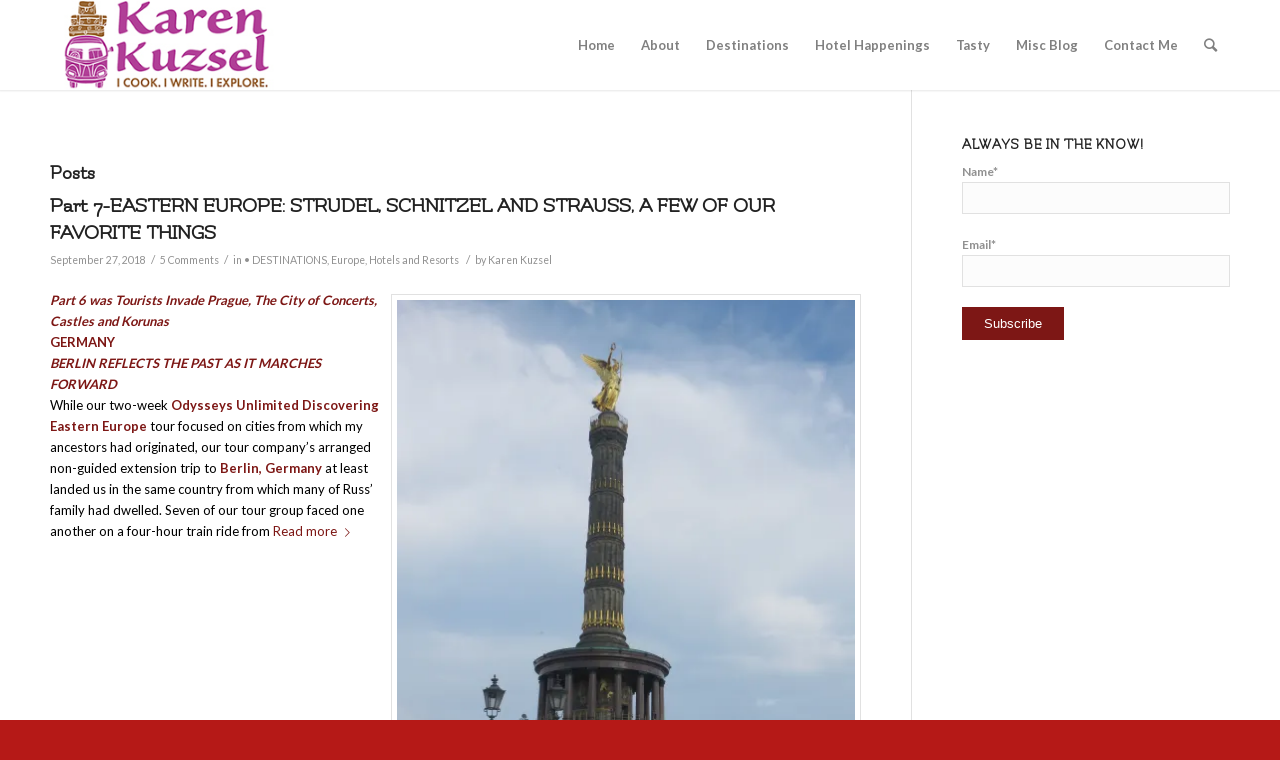

--- FILE ---
content_type: text/html; charset=UTF-8
request_url: https://karenkuzsel.com/tag/dicke-wirtin-pub/
body_size: 10436
content:
<!DOCTYPE html>
<html lang="en-US" class="html_stretched responsive av-preloader-disabled av-default-lightbox  html_header_top html_logo_left html_main_nav_header html_menu_right html_slim html_header_sticky html_header_shrinking_disabled html_mobile_menu_tablet html_header_searchicon html_content_align_center html_header_unstick_top_disabled html_header_stretch_disabled html_minimal_header html_minimal_header_shadow html_av-overlay-side html_av-overlay-side-classic html_av-submenu-noclone html_entry_id_1865 av-cookies-no-cookie-consent av-no-preview html_text_menu_active ">
<head>
<meta charset="UTF-8" />
<meta name="robots" content="noindex, follow" />


<!-- mobile setting -->
<meta name="viewport" content="width=device-width, initial-scale=1">

<!-- Scripts/CSS and wp_head hook -->
<title>Dicke Wirtin Pub &#8211; karenkuzsel</title>
<meta name='robots' content='max-image-preview:large' />
<link rel='dns-prefetch' href='//s.w.org' />
<link rel="alternate" type="application/rss+xml" title="karenkuzsel &raquo; Feed" href="https://karenkuzsel.com/feed/" />
<link rel="alternate" type="application/rss+xml" title="karenkuzsel &raquo; Comments Feed" href="https://karenkuzsel.com/comments/feed/" />
<link rel="alternate" type="application/rss+xml" title="karenkuzsel &raquo; Dicke Wirtin Pub Tag Feed" href="https://karenkuzsel.com/tag/dicke-wirtin-pub/feed/" />

<!-- google webfont font replacement -->

			<script type='text/javascript'>

				(function() {
					
					/*	check if webfonts are disabled by user setting via cookie - or user must opt in.	*/
					var html = document.getElementsByTagName('html')[0];
					var cookie_check = html.className.indexOf('av-cookies-needs-opt-in') >= 0 || html.className.indexOf('av-cookies-can-opt-out') >= 0;
					var allow_continue = true;
					var silent_accept_cookie = html.className.indexOf('av-cookies-user-silent-accept') >= 0;

					if( cookie_check && ! silent_accept_cookie )
					{
						if( ! document.cookie.match(/aviaCookieConsent/) || html.className.indexOf('av-cookies-session-refused') >= 0 )
						{
							allow_continue = false;
						}
						else
						{
							if( ! document.cookie.match(/aviaPrivacyRefuseCookiesHideBar/) )
							{
								allow_continue = false;
							}
							else if( ! document.cookie.match(/aviaPrivacyEssentialCookiesEnabled/) )
							{
								allow_continue = false;
							}
							else if( document.cookie.match(/aviaPrivacyGoogleWebfontsDisabled/) )
							{
								allow_continue = false;
							}
						}
					}
					
					if( allow_continue )
					{
						var f = document.createElement('link');
					
						f.type 	= 'text/css';
						f.rel 	= 'stylesheet';
						f.href 	= '//fonts.googleapis.com/css?family=Flamenco:400,300%7CLato:300,400,700';
						f.id 	= 'avia-google-webfont';

						document.getElementsByTagName('head')[0].appendChild(f);
					}
				})();
			
			</script>
					<script type="text/javascript">
			window._wpemojiSettings = {"baseUrl":"https:\/\/s.w.org\/images\/core\/emoji\/13.1.0\/72x72\/","ext":".png","svgUrl":"https:\/\/s.w.org\/images\/core\/emoji\/13.1.0\/svg\/","svgExt":".svg","source":{"concatemoji":"https:\/\/karenkuzsel.com\/wp-includes\/js\/wp-emoji-release.min.js?ver=5.8.12"}};
			!function(e,a,t){var n,r,o,i=a.createElement("canvas"),p=i.getContext&&i.getContext("2d");function s(e,t){var a=String.fromCharCode;p.clearRect(0,0,i.width,i.height),p.fillText(a.apply(this,e),0,0);e=i.toDataURL();return p.clearRect(0,0,i.width,i.height),p.fillText(a.apply(this,t),0,0),e===i.toDataURL()}function c(e){var t=a.createElement("script");t.src=e,t.defer=t.type="text/javascript",a.getElementsByTagName("head")[0].appendChild(t)}for(o=Array("flag","emoji"),t.supports={everything:!0,everythingExceptFlag:!0},r=0;r<o.length;r++)t.supports[o[r]]=function(e){if(!p||!p.fillText)return!1;switch(p.textBaseline="top",p.font="600 32px Arial",e){case"flag":return s([127987,65039,8205,9895,65039],[127987,65039,8203,9895,65039])?!1:!s([55356,56826,55356,56819],[55356,56826,8203,55356,56819])&&!s([55356,57332,56128,56423,56128,56418,56128,56421,56128,56430,56128,56423,56128,56447],[55356,57332,8203,56128,56423,8203,56128,56418,8203,56128,56421,8203,56128,56430,8203,56128,56423,8203,56128,56447]);case"emoji":return!s([10084,65039,8205,55357,56613],[10084,65039,8203,55357,56613])}return!1}(o[r]),t.supports.everything=t.supports.everything&&t.supports[o[r]],"flag"!==o[r]&&(t.supports.everythingExceptFlag=t.supports.everythingExceptFlag&&t.supports[o[r]]);t.supports.everythingExceptFlag=t.supports.everythingExceptFlag&&!t.supports.flag,t.DOMReady=!1,t.readyCallback=function(){t.DOMReady=!0},t.supports.everything||(n=function(){t.readyCallback()},a.addEventListener?(a.addEventListener("DOMContentLoaded",n,!1),e.addEventListener("load",n,!1)):(e.attachEvent("onload",n),a.attachEvent("onreadystatechange",function(){"complete"===a.readyState&&t.readyCallback()})),(n=t.source||{}).concatemoji?c(n.concatemoji):n.wpemoji&&n.twemoji&&(c(n.twemoji),c(n.wpemoji)))}(window,document,window._wpemojiSettings);
		</script>
		<style type="text/css">
img.wp-smiley,
img.emoji {
	display: inline !important;
	border: none !important;
	box-shadow: none !important;
	height: 1em !important;
	width: 1em !important;
	margin: 0 .07em !important;
	vertical-align: -0.1em !important;
	background: none !important;
	padding: 0 !important;
}
</style>
	<link rel='stylesheet' id='avia-grid-css'  href='https://karenkuzsel.com/wp-content/themes/enfold/css/grid.css?ver=4.7.5' type='text/css' media='all' />
<link rel='stylesheet' id='avia-base-css'  href='https://karenkuzsel.com/wp-content/themes/enfold/css/base.css?ver=4.7.5' type='text/css' media='all' />
<link rel='stylesheet' id='avia-layout-css'  href='https://karenkuzsel.com/wp-content/themes/enfold/css/layout.css?ver=4.7.5' type='text/css' media='all' />
<link rel='stylesheet' id='avia-module-blog-css'  href='https://karenkuzsel.com/wp-content/themes/enfold/config-templatebuilder/avia-shortcodes/blog/blog.css?ver=5.8.12' type='text/css' media='all' />
<link rel='stylesheet' id='avia-module-postslider-css'  href='https://karenkuzsel.com/wp-content/themes/enfold/config-templatebuilder/avia-shortcodes/postslider/postslider.css?ver=5.8.12' type='text/css' media='all' />
<link rel='stylesheet' id='avia-module-button-css'  href='https://karenkuzsel.com/wp-content/themes/enfold/config-templatebuilder/avia-shortcodes/buttons/buttons.css?ver=5.8.12' type='text/css' media='all' />
<link rel='stylesheet' id='avia-module-comments-css'  href='https://karenkuzsel.com/wp-content/themes/enfold/config-templatebuilder/avia-shortcodes/comments/comments.css?ver=5.8.12' type='text/css' media='all' />
<link rel='stylesheet' id='avia-module-contact-css'  href='https://karenkuzsel.com/wp-content/themes/enfold/config-templatebuilder/avia-shortcodes/contact/contact.css?ver=5.8.12' type='text/css' media='all' />
<link rel='stylesheet' id='avia-module-gallery-css'  href='https://karenkuzsel.com/wp-content/themes/enfold/config-templatebuilder/avia-shortcodes/gallery/gallery.css?ver=5.8.12' type='text/css' media='all' />
<link rel='stylesheet' id='avia-module-gridrow-css'  href='https://karenkuzsel.com/wp-content/themes/enfold/config-templatebuilder/avia-shortcodes/grid_row/grid_row.css?ver=5.8.12' type='text/css' media='all' />
<link rel='stylesheet' id='avia-module-heading-css'  href='https://karenkuzsel.com/wp-content/themes/enfold/config-templatebuilder/avia-shortcodes/heading/heading.css?ver=5.8.12' type='text/css' media='all' />
<link rel='stylesheet' id='avia-module-image-css'  href='https://karenkuzsel.com/wp-content/themes/enfold/config-templatebuilder/avia-shortcodes/image/image.css?ver=5.8.12' type='text/css' media='all' />
<link rel='stylesheet' id='avia-module-masonry-css'  href='https://karenkuzsel.com/wp-content/themes/enfold/config-templatebuilder/avia-shortcodes/masonry_entries/masonry_entries.css?ver=5.8.12' type='text/css' media='all' />
<link rel='stylesheet' id='avia-siteloader-css'  href='https://karenkuzsel.com/wp-content/themes/enfold/css/avia-snippet-site-preloader.css?ver=5.8.12' type='text/css' media='all' />
<link rel='stylesheet' id='avia-module-slideshow-css'  href='https://karenkuzsel.com/wp-content/themes/enfold/config-templatebuilder/avia-shortcodes/slideshow/slideshow.css?ver=5.8.12' type='text/css' media='all' />
<link rel='stylesheet' id='avia-module-social-css'  href='https://karenkuzsel.com/wp-content/themes/enfold/config-templatebuilder/avia-shortcodes/social_share/social_share.css?ver=5.8.12' type='text/css' media='all' />
<link rel='stylesheet' id='avia-module-tabs-css'  href='https://karenkuzsel.com/wp-content/themes/enfold/config-templatebuilder/avia-shortcodes/tabs/tabs.css?ver=5.8.12' type='text/css' media='all' />
<link rel='stylesheet' id='avia-module-video-css'  href='https://karenkuzsel.com/wp-content/themes/enfold/config-templatebuilder/avia-shortcodes/video/video.css?ver=5.8.12' type='text/css' media='all' />
<link rel='stylesheet' id='wp-block-library-css'  href='https://karenkuzsel.com/wp-includes/css/dist/block-library/style.min.css?ver=5.8.12' type='text/css' media='all' />
<link rel='stylesheet' id='email-subscribers-css'  href='https://karenkuzsel.com/wp-content/plugins/email-subscribers/lite/public/css/email-subscribers-public.css?ver=5.6.22' type='text/css' media='all' />
<link rel='stylesheet' id='uaf_client_css-css'  href='https://karenkuzsel.com/wp-content/uploads/useanyfont/uaf.css?ver=1695567231' type='text/css' media='all' />
<link rel='stylesheet' id='avia-scs-css'  href='https://karenkuzsel.com/wp-content/themes/enfold/css/shortcodes.css?ver=4.7.5' type='text/css' media='all' />
<link rel='stylesheet' id='avia-popup-css-css'  href='https://karenkuzsel.com/wp-content/themes/enfold/js/aviapopup/magnific-popup.css?ver=4.7.5' type='text/css' media='screen' />
<link rel='stylesheet' id='avia-lightbox-css'  href='https://karenkuzsel.com/wp-content/themes/enfold/css/avia-snippet-lightbox.css?ver=4.7.5' type='text/css' media='screen' />
<link rel='stylesheet' id='avia-widget-css-css'  href='https://karenkuzsel.com/wp-content/themes/enfold/css/avia-snippet-widget.css?ver=4.7.5' type='text/css' media='screen' />
<link rel='stylesheet' id='avia-dynamic-css'  href='https://karenkuzsel.com/wp-content/uploads/dynamic_avia/enfold.css?ver=65104cb3b0b5e' type='text/css' media='all' />
<link rel='stylesheet' id='avia-custom-css'  href='https://karenkuzsel.com/wp-content/themes/enfold/css/custom.css?ver=4.7.5' type='text/css' media='all' />
<script type='text/javascript' src='https://karenkuzsel.com/wp-includes/js/jquery/jquery.min.js?ver=3.6.0' id='jquery-core-js'></script>
<script type='text/javascript' src='https://karenkuzsel.com/wp-includes/js/jquery/jquery-migrate.min.js?ver=3.3.2' id='jquery-migrate-js'></script>
<script type='text/javascript' src='https://karenkuzsel.com/wp-content/themes/enfold/js/avia-compat.js?ver=4.7.5' id='avia-compat-js'></script>
<link rel="https://api.w.org/" href="https://karenkuzsel.com/wp-json/" /><link rel="alternate" type="application/json" href="https://karenkuzsel.com/wp-json/wp/v2/tags/286" /><link rel="EditURI" type="application/rsd+xml" title="RSD" href="https://karenkuzsel.com/xmlrpc.php?rsd" />
<link rel="wlwmanifest" type="application/wlwmanifest+xml" href="https://karenkuzsel.com/wp-includes/wlwmanifest.xml" /> 
<meta name="generator" content="WordPress 5.8.12" />
<link rel="profile" href="http://gmpg.org/xfn/11" />
<link rel="alternate" type="application/rss+xml" title="karenkuzsel RSS2 Feed" href="https://karenkuzsel.com/feed/" />
<link rel="pingback" href="https://karenkuzsel.com/xmlrpc.php" />
<!--[if lt IE 9]><script src="https://karenkuzsel.com/wp-content/themes/enfold/js/html5shiv.js"></script><![endif]-->

<style type='text/css'>
@font-face {font-family: 'entypo-fontello'; font-weight: normal; font-style: normal; font-display: auto;
src: url('https://karenkuzsel.com/wp-content/themes/enfold/config-templatebuilder/avia-template-builder/assets/fonts/entypo-fontello.eot');
src: url('https://karenkuzsel.com/wp-content/themes/enfold/config-templatebuilder/avia-template-builder/assets/fonts/entypo-fontello.eot?#iefix') format('embedded-opentype'), 
url('https://karenkuzsel.com/wp-content/themes/enfold/config-templatebuilder/avia-template-builder/assets/fonts/entypo-fontello.woff') format('woff'),
url('https://karenkuzsel.com/wp-content/themes/enfold/config-templatebuilder/avia-template-builder/assets/fonts/entypo-fontello.woff2') format('woff2'),
url('https://karenkuzsel.com/wp-content/themes/enfold/config-templatebuilder/avia-template-builder/assets/fonts/entypo-fontello.ttf') format('truetype'), 
url('https://karenkuzsel.com/wp-content/themes/enfold/config-templatebuilder/avia-template-builder/assets/fonts/entypo-fontello.svg#entypo-fontello') format('svg');
} #top .avia-font-entypo-fontello, body .avia-font-entypo-fontello, html body [data-av_iconfont='entypo-fontello']:before{ font-family: 'entypo-fontello'; }
</style>

<!--
Debugging Info for Theme support: 

Theme: Enfold
Version: 4.7.5
Installed: enfold
AviaFramework Version: 5.0
AviaBuilder Version: 4.7.1.1
aviaElementManager Version: 1.0.1
ML:128-PU:11-PLA:7
WP:5.8.12
Compress: CSS:disabled - JS:disabled
Updates: disabled
PLAu:5
-->
</head>




<body id="top" class="archive tag tag-dicke-wirtin-pub tag-286  rtl_columns stretched flamenco lato" itemscope="itemscope" itemtype="https://schema.org/WebPage" >

	
	<div id='wrap_all'>

	
<header id='header' class='all_colors header_color light_bg_color  av_header_top av_logo_left av_main_nav_header av_menu_right av_slim av_header_sticky av_header_shrinking_disabled av_header_stretch_disabled av_mobile_menu_tablet av_header_searchicon av_header_unstick_top_disabled av_minimal_header av_minimal_header_shadow av_bottom_nav_disabled  av_header_border_disabled'  role="banner" itemscope="itemscope" itemtype="https://schema.org/WPHeader" >

		<div  id='header_main' class='container_wrap container_wrap_logo'>
	
        <div class='container av-logo-container'><div class='inner-container'><span class='logo'><a href='https://karenkuzsel.com/'><img height='100' width='300' src='https://karenkuzsel.com/wp-content/uploads/2020/02/karen2.jpg' alt='karenkuzsel' title='' /></a></span><nav class='main_menu' data-selectname='Select a page'  role="navigation" itemscope="itemscope" itemtype="https://schema.org/SiteNavigationElement" ><div class="avia-menu av-main-nav-wrap"><ul id="avia-menu" class="menu av-main-nav"><li id="menu-item-2201" class="menu-item menu-item-type-post_type menu-item-object-page menu-item-home menu-item-top-level menu-item-top-level-1"><a href="https://karenkuzsel.com/" itemprop="url"><span class="avia-bullet"></span><span class="avia-menu-text">Home</span><span class="avia-menu-fx"><span class="avia-arrow-wrap"><span class="avia-arrow"></span></span></span></a></li>
<li id="menu-item-2200" class="menu-item menu-item-type-post_type menu-item-object-page menu-item-mega-parent  menu-item-top-level menu-item-top-level-2"><a href="https://karenkuzsel.com/about/" itemprop="url"><span class="avia-bullet"></span><span class="avia-menu-text">About</span><span class="avia-menu-fx"><span class="avia-arrow-wrap"><span class="avia-arrow"></span></span></span></a></li>
<li id="menu-item-2198" class="menu-item menu-item-type-post_type menu-item-object-page menu-item-mega-parent  menu-item-top-level menu-item-top-level-3"><a href="https://karenkuzsel.com/destinations/" itemprop="url"><span class="avia-bullet"></span><span class="avia-menu-text">Destinations</span><span class="avia-menu-fx"><span class="avia-arrow-wrap"><span class="avia-arrow"></span></span></span></a></li>
<li id="menu-item-2197" class="menu-item menu-item-type-post_type menu-item-object-page menu-item-top-level menu-item-top-level-4"><a href="https://karenkuzsel.com/hotelhappenings/" itemprop="url"><span class="avia-bullet"></span><span class="avia-menu-text">Hotel Happenings</span><span class="avia-menu-fx"><span class="avia-arrow-wrap"><span class="avia-arrow"></span></span></span></a></li>
<li id="menu-item-2196" class="menu-item menu-item-type-post_type menu-item-object-page menu-item-top-level menu-item-top-level-5"><a href="https://karenkuzsel.com/tasty/" itemprop="url"><span class="avia-bullet"></span><span class="avia-menu-text">Tasty</span><span class="avia-menu-fx"><span class="avia-arrow-wrap"><span class="avia-arrow"></span></span></span></a></li>
<li id="menu-item-2303" class="menu-item menu-item-type-post_type menu-item-object-page menu-item-mega-parent  menu-item-top-level menu-item-top-level-6"><a href="https://karenkuzsel.com/miscelleneous/" itemprop="url"><span class="avia-bullet"></span><span class="avia-menu-text">Misc Blog</span><span class="avia-menu-fx"><span class="avia-arrow-wrap"><span class="avia-arrow"></span></span></span></a></li>
<li id="menu-item-2297" class="menu-item menu-item-type-post_type menu-item-object-page menu-item-top-level menu-item-top-level-7"><a href="https://karenkuzsel.com/contactme/" itemprop="url"><span class="avia-bullet"></span><span class="avia-menu-text">Contact Me</span><span class="avia-menu-fx"><span class="avia-arrow-wrap"><span class="avia-arrow"></span></span></span></a></li>
<li id="menu-item-search" class="noMobile menu-item menu-item-search-dropdown menu-item-avia-special"><a aria-label="Search" href="?s=" rel="nofollow" data-avia-search-tooltip="

&lt;form role=&quot;search&quot; action=&quot;https://karenkuzsel.com/&quot; id=&quot;searchform&quot; method=&quot;get&quot; class=&quot;&quot;&gt;
	&lt;div&gt;
		&lt;input type=&quot;submit&quot; value=&quot;&quot; id=&quot;searchsubmit&quot; class=&quot;button avia-font-entypo-fontello&quot; /&gt;
		&lt;input type=&quot;text&quot; id=&quot;s&quot; name=&quot;s&quot; value=&quot;&quot; placeholder=&#039;Search&#039; /&gt;
			&lt;/div&gt;
&lt;/form&gt;" aria-hidden='false' data-av_icon='' data-av_iconfont='entypo-fontello'><span class="avia_hidden_link_text">Search</span></a></li><li class="av-burger-menu-main menu-item-avia-special ">
	        			<a href="#" aria-label="Menu" aria-hidden="false">
							<span class="av-hamburger av-hamburger--spin av-js-hamburger">
								<span class="av-hamburger-box">
						          <span class="av-hamburger-inner"></span>
						          <strong>Menu</strong>
								</span>
							</span>
							<span class="avia_hidden_link_text">Menu</span>
						</a>
	        		   </li></ul></div></nav></div> </div> 
		<!-- end container_wrap-->
		</div>
		<div class='header_bg'></div>

<!-- end header -->
</header>
		
	<div id='main' class='all_colors' data-scroll-offset='88'>

	
        <div class='container_wrap container_wrap_first main_color sidebar_right'>

            <div class='container template-blog '>

                <main class='content av-content-small alpha units'  role="main" itemprop="mainContentOfPage" itemscope="itemscope" itemtype="https://schema.org/Blog" >

                    <div class="category-term-description">
                                            </div>

                    <h3 class='post-title tag-page-post-type-title '>Posts</h3><article class='post-entry post-entry-type-standard post-entry-1865 post-loop-1 post-parity-odd post-entry-last custom  post-1865 post type-post status-publish format-standard hentry category-destinations category-europe category-hotels-and-resorts tag-berlin tag-brandenburg-gate tag-checkpoint-charlie tag-dicke-wirtin-pub tag-discovering-eastern-europe tag-germany tag-jewish-memorial-holocaust tag-kadewe tag-natasha-the-psychic-lady tag-odysseys-unlimited tag-russ-wagner tag-the-reichstag'  itemscope="itemscope" itemtype="https://schema.org/BlogPosting" ><div class='blog-meta'></div><div class='entry-content-wrapper clearfix standard-content'><header class="entry-content-header"><h2 class='post-title entry-title '  itemprop="headline" >	<a href='https://karenkuzsel.com/2018/09/27/part-7-eastern-europe-strudel-schnitzel-and-strauss-a-few-of-our-favorite-things/' rel='bookmark' title='Permanent Link: Part 7-EASTERN EUROPE: STRUDEL, SCHNITZEL AND STRAUSS, A FEW OF OUR FAVORITE THINGS'>Part 7-EASTERN EUROPE: STRUDEL, SCHNITZEL AND STRAUSS, A FEW OF OUR FAVORITE THINGS			<span class='post-format-icon minor-meta'></span>	</a></h2><span class='post-meta-infos'><time class='date-container minor-meta updated' >September 27, 2018</time><span class='text-sep text-sep-date'>/</span><span class='comment-container minor-meta'><a href="https://karenkuzsel.com/2018/09/27/part-7-eastern-europe-strudel-schnitzel-and-strauss-a-few-of-our-favorite-things/#comments" class="comments-link" >5 Comments</a></span><span class='text-sep text-sep-comment'>/</span><span class="blog-categories minor-meta">in <a href="https://karenkuzsel.com/category/destinations/" rel="tag">• DESTINATIONS</a>, <a href="https://karenkuzsel.com/category/destinations/europe/" rel="tag">Europe</a>, <a href="https://karenkuzsel.com/category/destinations/hotels-and-resorts/" rel="tag">Hotels and Resorts</a> </span><span class="text-sep text-sep-cat">/</span><span class="blog-author minor-meta">by <span class="entry-author-link"  itemprop="author" ><span class="author"><span class="fn"><a href="https://karenkuzsel.com/author/karenkuzsel/" title="Posts by Karen Kuzsel" rel="author">Karen Kuzsel</a></span></span></span></span></span></header><div class="entry-content"  itemprop="text" ><div id="attachment_1866" style="width: 470px" class="wp-caption alignright"><a href="https://karenkuzsel.files.wordpress.com/2018/09/europe2018-969-a-memorial-column.jpg"><img aria-describedby="caption-attachment-1866" loading="lazy" class="size-large wp-image-1866" src="https://karenkuzsel.files.wordpress.com/2018/09/europe2018-969-a-memorial-column.jpg?w=460" alt="" width="460" height="613"/></a><p id="caption-attachment-1866" class="wp-caption-text">A Memorial column.</p></div>
<p><strong><em>Part 6 was Tourists Invade Prague, The City of Concerts, Castles and Korunas</em></strong><br />
<strong>GERMANY</strong><br />
<strong><em>BERLIN REFLECTS THE PAST AS IT MARCHES FORWARD</em></strong><br />
While our two-week <strong>Odysseys Unlimited Discovering Eastern Europe </strong>tour focused on cities from which my ancestors had originated, our tour company’s arranged non-guided extension trip to <strong>Berlin, Germany </strong>at least landed us in the same country from which many of Russ’ family had dwelled. Seven of our tour group faced one another on a four-hour train ride from  <a href="https://karenkuzsel.com/2018/09/27/part-7-eastern-europe-strudel-schnitzel-and-strauss-a-few-of-our-favorite-things/" class="more-link">Read more<span class="more-link-arrow"></span></a></p>
</div><footer class="entry-footer"></footer><div class='post_delimiter'></div></div><div class='post_author_timeline'></div><span class='hidden'>
				<span class='av-structured-data'  itemprop="image" itemscope="itemscope" itemtype="https://schema.org/ImageObject" >
						<span itemprop='url'>https://karenkuzsel.com/wp-content/uploads/2020/02/karen2.jpg</span>
						<span itemprop='height'>0</span>
						<span itemprop='width'>0</span>
				</span>
				<span class='av-structured-data'  itemprop="publisher" itemtype="https://schema.org/Organization" itemscope="itemscope" >
						<span itemprop='name'>Karen Kuzsel</span>
						<span itemprop='logo' itemscope itemtype='https://schema.org/ImageObject'>
							<span itemprop='url'>https://karenkuzsel.com/wp-content/uploads/2020/02/karen2.jpg</span>
						 </span>
				</span><span class='av-structured-data'  itemprop="author" itemscope="itemscope" itemtype="https://schema.org/Person" ><span itemprop='name'>Karen Kuzsel</span></span><span class='av-structured-data'  itemprop="datePublished" datetime="2018-09-27T16:52:29+00:00" >2018-09-27 16:52:29</span><span class='av-structured-data'  itemprop="dateModified" itemtype="https://schema.org/dateModified" >2019-12-16 20:50:40</span><span class='av-structured-data'  itemprop="mainEntityOfPage" itemtype="https://schema.org/mainEntityOfPage" ><span itemprop='name'>Part 7-EASTERN EUROPE: STRUDEL, SCHNITZEL AND STRAUSS, A FEW OF OUR FAVORITE THINGS</span></span></span></article><div class='custom'></div>
                <!--end content-->
                </main>

                <aside class='sidebar sidebar_right   alpha units'  role="complementary" itemscope="itemscope" itemtype="https://schema.org/WPSideBar" ><div class='inner_sidebar extralight-border'><section id="email-subscribers-form-4" class="widget clearfix widget_email-subscribers-form"><h3 class="widgettitle"> Always be in the Know! </h3><div class="emaillist" id="es_form_f1-n1"><form action="/tag/dicke-wirtin-pub/#es_form_f1-n1" method="post" class="es_subscription_form es_shortcode_form  es_ajax_subscription_form" id="es_subscription_form_696fbdd572a04" data-source="ig-es" data-form-id="1"><div class="es-field-wrap"><label>Name*<br /><input type="text" name="esfpx_name" class="ig_es_form_field_name" placeholder="" value="" required="required" /></label></div><div class="es-field-wrap"><label>Email*<br /><input class="es_required_field es_txt_email ig_es_form_field_email" type="email" name="esfpx_email" value="" placeholder="" required="required" /></label></div><input type="hidden" name="esfpx_lists[]" value="010731d0943f" /><input type="hidden" name="esfpx_form_id" value="1" /><input type="hidden" name="es" value="subscribe" />
			<input type="hidden" name="esfpx_es_form_identifier" value="f1-n1" />
			<input type="hidden" name="esfpx_es_email_page" value="1865" />
			<input type="hidden" name="esfpx_es_email_page_url" value="https://karenkuzsel.com/2018/09/27/part-7-eastern-europe-strudel-schnitzel-and-strauss-a-few-of-our-favorite-things/" />
			<input type="hidden" name="esfpx_status" value="Unconfirmed" />
			<input type="hidden" name="esfpx_es-subscribe" id="es-subscribe-696fbdd572a04" value="f792c0c5bf" />
			<label style="position:absolute;top:-99999px;left:-99999px;z-index:-99;" aria-hidden="true"><span hidden>Please leave this field empty.</span><input type="email" name="esfpx_es_hp_email" class="es_required_field" tabindex="-1" autocomplete="-1" value="" /></label><input type="submit" name="submit" class="es_subscription_form_submit es_submit_button es_textbox_button" id="es_subscription_form_submit_696fbdd572a04" value="Subscribe" /><span class="es_spinner_image" id="spinner-image"><img src="https://karenkuzsel.com/wp-content/plugins/email-subscribers/lite/public/images/spinner.gif" alt="Loading" /></span></form><span class="es_subscription_message " id="es_subscription_message_696fbdd572a04"></span></div><span class="seperator extralight-border"></span></section></div></aside>
            </div><!--end container-->

        </div><!-- close default .container_wrap element -->


						<div class='container_wrap footer_color' id='footer'>

					<div class='container'>

						<div class='flex_column av_one_fourth  first el_before_av_one_fourth'>				<section class='widget'>
				<h3 class='widgettitle'>Interesting links</h3>
				<span class='minitext'>Here are some interesting links for you! Enjoy your stay :)</span>
				</section>
			</div><div class='flex_column av_one_fourth  el_after_av_one_fourth  el_before_av_one_fourth '><section id="archives-4" class="widget clearfix widget_archive"><h3 class="widgettitle">Archives</h3>		<label class="screen-reader-text" for="archives-dropdown-4">Archives</label>
		<select id="archives-dropdown-4" name="archive-dropdown">
			
			<option value="">Select Month</option>
				<option value='https://karenkuzsel.com/2026/01/'> January 2026 &nbsp;(1)</option>
	<option value='https://karenkuzsel.com/2025/12/'> December 2025 &nbsp;(1)</option>
	<option value='https://karenkuzsel.com/2025/11/'> November 2025 &nbsp;(1)</option>
	<option value='https://karenkuzsel.com/2025/10/'> October 2025 &nbsp;(1)</option>
	<option value='https://karenkuzsel.com/2025/09/'> September 2025 &nbsp;(1)</option>
	<option value='https://karenkuzsel.com/2025/08/'> August 2025 &nbsp;(2)</option>
	<option value='https://karenkuzsel.com/2025/07/'> July 2025 &nbsp;(2)</option>
	<option value='https://karenkuzsel.com/2025/06/'> June 2025 &nbsp;(1)</option>
	<option value='https://karenkuzsel.com/2025/05/'> May 2025 &nbsp;(1)</option>
	<option value='https://karenkuzsel.com/2025/04/'> April 2025 &nbsp;(1)</option>
	<option value='https://karenkuzsel.com/2025/03/'> March 2025 &nbsp;(2)</option>
	<option value='https://karenkuzsel.com/2025/02/'> February 2025 &nbsp;(1)</option>
	<option value='https://karenkuzsel.com/2025/01/'> January 2025 &nbsp;(2)</option>
	<option value='https://karenkuzsel.com/2024/12/'> December 2024 &nbsp;(1)</option>
	<option value='https://karenkuzsel.com/2024/11/'> November 2024 &nbsp;(2)</option>
	<option value='https://karenkuzsel.com/2024/10/'> October 2024 &nbsp;(1)</option>
	<option value='https://karenkuzsel.com/2024/09/'> September 2024 &nbsp;(1)</option>
	<option value='https://karenkuzsel.com/2024/08/'> August 2024 &nbsp;(1)</option>
	<option value='https://karenkuzsel.com/2024/07/'> July 2024 &nbsp;(2)</option>
	<option value='https://karenkuzsel.com/2024/06/'> June 2024 &nbsp;(2)</option>
	<option value='https://karenkuzsel.com/2024/05/'> May 2024 &nbsp;(1)</option>
	<option value='https://karenkuzsel.com/2024/04/'> April 2024 &nbsp;(2)</option>
	<option value='https://karenkuzsel.com/2024/03/'> March 2024 &nbsp;(2)</option>
	<option value='https://karenkuzsel.com/2024/02/'> February 2024 &nbsp;(3)</option>
	<option value='https://karenkuzsel.com/2024/01/'> January 2024 &nbsp;(1)</option>
	<option value='https://karenkuzsel.com/2023/12/'> December 2023 &nbsp;(2)</option>
	<option value='https://karenkuzsel.com/2023/11/'> November 2023 &nbsp;(2)</option>
	<option value='https://karenkuzsel.com/2023/10/'> October 2023 &nbsp;(1)</option>
	<option value='https://karenkuzsel.com/2023/09/'> September 2023 &nbsp;(6)</option>
	<option value='https://karenkuzsel.com/2023/08/'> August 2023 &nbsp;(1)</option>
	<option value='https://karenkuzsel.com/2023/07/'> July 2023 &nbsp;(1)</option>
	<option value='https://karenkuzsel.com/2023/06/'> June 2023 &nbsp;(3)</option>
	<option value='https://karenkuzsel.com/2023/05/'> May 2023 &nbsp;(3)</option>
	<option value='https://karenkuzsel.com/2023/04/'> April 2023 &nbsp;(3)</option>
	<option value='https://karenkuzsel.com/2023/03/'> March 2023 &nbsp;(3)</option>
	<option value='https://karenkuzsel.com/2023/02/'> February 2023 &nbsp;(2)</option>
	<option value='https://karenkuzsel.com/2023/01/'> January 2023 &nbsp;(1)</option>
	<option value='https://karenkuzsel.com/2022/12/'> December 2022 &nbsp;(1)</option>
	<option value='https://karenkuzsel.com/2022/11/'> November 2022 &nbsp;(1)</option>
	<option value='https://karenkuzsel.com/2022/10/'> October 2022 &nbsp;(3)</option>
	<option value='https://karenkuzsel.com/2022/09/'> September 2022 &nbsp;(3)</option>
	<option value='https://karenkuzsel.com/2022/08/'> August 2022 &nbsp;(2)</option>
	<option value='https://karenkuzsel.com/2022/07/'> July 2022 &nbsp;(7)</option>
	<option value='https://karenkuzsel.com/2022/06/'> June 2022 &nbsp;(1)</option>
	<option value='https://karenkuzsel.com/2022/04/'> April 2022 &nbsp;(3)</option>
	<option value='https://karenkuzsel.com/2022/03/'> March 2022 &nbsp;(2)</option>
	<option value='https://karenkuzsel.com/2022/02/'> February 2022 &nbsp;(2)</option>
	<option value='https://karenkuzsel.com/2022/01/'> January 2022 &nbsp;(1)</option>
	<option value='https://karenkuzsel.com/2021/12/'> December 2021 &nbsp;(2)</option>
	<option value='https://karenkuzsel.com/2021/11/'> November 2021 &nbsp;(2)</option>
	<option value='https://karenkuzsel.com/2021/10/'> October 2021 &nbsp;(4)</option>
	<option value='https://karenkuzsel.com/2021/09/'> September 2021 &nbsp;(3)</option>
	<option value='https://karenkuzsel.com/2021/08/'> August 2021 &nbsp;(2)</option>
	<option value='https://karenkuzsel.com/2021/07/'> July 2021 &nbsp;(3)</option>
	<option value='https://karenkuzsel.com/2021/06/'> June 2021 &nbsp;(1)</option>
	<option value='https://karenkuzsel.com/2021/05/'> May 2021 &nbsp;(3)</option>
	<option value='https://karenkuzsel.com/2021/04/'> April 2021 &nbsp;(3)</option>
	<option value='https://karenkuzsel.com/2021/03/'> March 2021 &nbsp;(2)</option>
	<option value='https://karenkuzsel.com/2021/02/'> February 2021 &nbsp;(3)</option>
	<option value='https://karenkuzsel.com/2021/01/'> January 2021 &nbsp;(1)</option>
	<option value='https://karenkuzsel.com/2020/12/'> December 2020 &nbsp;(1)</option>
	<option value='https://karenkuzsel.com/2020/11/'> November 2020 &nbsp;(2)</option>
	<option value='https://karenkuzsel.com/2020/10/'> October 2020 &nbsp;(1)</option>
	<option value='https://karenkuzsel.com/2020/09/'> September 2020 &nbsp;(1)</option>
	<option value='https://karenkuzsel.com/2020/08/'> August 2020 &nbsp;(1)</option>
	<option value='https://karenkuzsel.com/2020/07/'> July 2020 &nbsp;(3)</option>
	<option value='https://karenkuzsel.com/2020/06/'> June 2020 &nbsp;(1)</option>
	<option value='https://karenkuzsel.com/2020/05/'> May 2020 &nbsp;(3)</option>
	<option value='https://karenkuzsel.com/2020/04/'> April 2020 &nbsp;(3)</option>
	<option value='https://karenkuzsel.com/2020/03/'> March 2020 &nbsp;(3)</option>
	<option value='https://karenkuzsel.com/2020/02/'> February 2020 &nbsp;(2)</option>
	<option value='https://karenkuzsel.com/2020/01/'> January 2020 &nbsp;(2)</option>
	<option value='https://karenkuzsel.com/2019/12/'> December 2019 &nbsp;(1)</option>
	<option value='https://karenkuzsel.com/2019/10/'> October 2019 &nbsp;(4)</option>
	<option value='https://karenkuzsel.com/2019/09/'> September 2019 &nbsp;(5)</option>
	<option value='https://karenkuzsel.com/2019/08/'> August 2019 &nbsp;(4)</option>
	<option value='https://karenkuzsel.com/2019/07/'> July 2019 &nbsp;(3)</option>
	<option value='https://karenkuzsel.com/2019/06/'> June 2019 &nbsp;(1)</option>
	<option value='https://karenkuzsel.com/2019/04/'> April 2019 &nbsp;(3)</option>
	<option value='https://karenkuzsel.com/2019/03/'> March 2019 &nbsp;(2)</option>
	<option value='https://karenkuzsel.com/2019/02/'> February 2019 &nbsp;(1)</option>
	<option value='https://karenkuzsel.com/2019/01/'> January 2019 &nbsp;(4)</option>
	<option value='https://karenkuzsel.com/2018/12/'> December 2018 &nbsp;(1)</option>
	<option value='https://karenkuzsel.com/2018/11/'> November 2018 &nbsp;(1)</option>
	<option value='https://karenkuzsel.com/2018/10/'> October 2018 &nbsp;(1)</option>
	<option value='https://karenkuzsel.com/2018/09/'> September 2018 &nbsp;(7)</option>
	<option value='https://karenkuzsel.com/2018/08/'> August 2018 &nbsp;(1)</option>
	<option value='https://karenkuzsel.com/2018/07/'> July 2018 &nbsp;(1)</option>
	<option value='https://karenkuzsel.com/2018/06/'> June 2018 &nbsp;(7)</option>
	<option value='https://karenkuzsel.com/2018/04/'> April 2018 &nbsp;(2)</option>
	<option value='https://karenkuzsel.com/2018/03/'> March 2018 &nbsp;(1)</option>
	<option value='https://karenkuzsel.com/2018/02/'> February 2018 &nbsp;(1)</option>
	<option value='https://karenkuzsel.com/2018/01/'> January 2018 &nbsp;(4)</option>
	<option value='https://karenkuzsel.com/2017/12/'> December 2017 &nbsp;(2)</option>
	<option value='https://karenkuzsel.com/2017/11/'> November 2017 &nbsp;(1)</option>
	<option value='https://karenkuzsel.com/2017/10/'> October 2017 &nbsp;(3)</option>
	<option value='https://karenkuzsel.com/2017/09/'> September 2017 &nbsp;(7)</option>
	<option value='https://karenkuzsel.com/2017/08/'> August 2017 &nbsp;(2)</option>
	<option value='https://karenkuzsel.com/2017/07/'> July 2017 &nbsp;(1)</option>
	<option value='https://karenkuzsel.com/2017/06/'> June 2017 &nbsp;(4)</option>
	<option value='https://karenkuzsel.com/2017/05/'> May 2017 &nbsp;(2)</option>
	<option value='https://karenkuzsel.com/2017/04/'> April 2017 &nbsp;(1)</option>
	<option value='https://karenkuzsel.com/2017/03/'> March 2017 &nbsp;(1)</option>
	<option value='https://karenkuzsel.com/2017/02/'> February 2017 &nbsp;(2)</option>
	<option value='https://karenkuzsel.com/2017/01/'> January 2017 &nbsp;(1)</option>
	<option value='https://karenkuzsel.com/2016/12/'> December 2016 &nbsp;(1)</option>
	<option value='https://karenkuzsel.com/2016/11/'> November 2016 &nbsp;(1)</option>
	<option value='https://karenkuzsel.com/2016/10/'> October 2016 &nbsp;(1)</option>
	<option value='https://karenkuzsel.com/2016/09/'> September 2016 &nbsp;(2)</option>
	<option value='https://karenkuzsel.com/2016/08/'> August 2016 &nbsp;(3)</option>
	<option value='https://karenkuzsel.com/2016/07/'> July 2016 &nbsp;(1)</option>
	<option value='https://karenkuzsel.com/2016/06/'> June 2016 &nbsp;(3)</option>
	<option value='https://karenkuzsel.com/2016/05/'> May 2016 &nbsp;(3)</option>
	<option value='https://karenkuzsel.com/2016/04/'> April 2016 &nbsp;(1)</option>
	<option value='https://karenkuzsel.com/2016/03/'> March 2016 &nbsp;(4)</option>
	<option value='https://karenkuzsel.com/2016/02/'> February 2016 &nbsp;(2)</option>
	<option value='https://karenkuzsel.com/2015/12/'> December 2015 &nbsp;(1)</option>
	<option value='https://karenkuzsel.com/2015/10/'> October 2015 &nbsp;(3)</option>
	<option value='https://karenkuzsel.com/2015/09/'> September 2015 &nbsp;(3)</option>
	<option value='https://karenkuzsel.com/2015/08/'> August 2015 &nbsp;(1)</option>
	<option value='https://karenkuzsel.com/2015/07/'> July 2015 &nbsp;(1)</option>
	<option value='https://karenkuzsel.com/2015/06/'> June 2015 &nbsp;(3)</option>
	<option value='https://karenkuzsel.com/2015/05/'> May 2015 &nbsp;(3)</option>
	<option value='https://karenkuzsel.com/2015/04/'> April 2015 &nbsp;(2)</option>
	<option value='https://karenkuzsel.com/2015/03/'> March 2015 &nbsp;(2)</option>
	<option value='https://karenkuzsel.com/2015/02/'> February 2015 &nbsp;(1)</option>
	<option value='https://karenkuzsel.com/2015/01/'> January 2015 &nbsp;(2)</option>
	<option value='https://karenkuzsel.com/2014/12/'> December 2014 &nbsp;(2)</option>
	<option value='https://karenkuzsel.com/2014/11/'> November 2014 &nbsp;(1)</option>
	<option value='https://karenkuzsel.com/2014/10/'> October 2014 &nbsp;(2)</option>
	<option value='https://karenkuzsel.com/2014/09/'> September 2014 &nbsp;(1)</option>
	<option value='https://karenkuzsel.com/2014/08/'> August 2014 &nbsp;(2)</option>
	<option value='https://karenkuzsel.com/2014/07/'> July 2014 &nbsp;(2)</option>
	<option value='https://karenkuzsel.com/2014/06/'> June 2014 &nbsp;(1)</option>
	<option value='https://karenkuzsel.com/2014/05/'> May 2014 &nbsp;(3)</option>
	<option value='https://karenkuzsel.com/2014/04/'> April 2014 &nbsp;(2)</option>
	<option value='https://karenkuzsel.com/2014/03/'> March 2014 &nbsp;(2)</option>
	<option value='https://karenkuzsel.com/2014/02/'> February 2014 &nbsp;(1)</option>
	<option value='https://karenkuzsel.com/2014/01/'> January 2014 &nbsp;(3)</option>
	<option value='https://karenkuzsel.com/2013/12/'> December 2013 &nbsp;(3)</option>
	<option value='https://karenkuzsel.com/2013/11/'> November 2013 &nbsp;(1)</option>
	<option value='https://karenkuzsel.com/2013/10/'> October 2013 &nbsp;(1)</option>
	<option value='https://karenkuzsel.com/2013/09/'> September 2013 &nbsp;(1)</option>
	<option value='https://karenkuzsel.com/2013/08/'> August 2013 &nbsp;(3)</option>
	<option value='https://karenkuzsel.com/2013/07/'> July 2013 &nbsp;(1)</option>
	<option value='https://karenkuzsel.com/2013/06/'> June 2013 &nbsp;(2)</option>
	<option value='https://karenkuzsel.com/2013/05/'> May 2013 &nbsp;(3)</option>
	<option value='https://karenkuzsel.com/2013/04/'> April 2013 &nbsp;(2)</option>
	<option value='https://karenkuzsel.com/2013/03/'> March 2013 &nbsp;(2)</option>
	<option value='https://karenkuzsel.com/2013/02/'> February 2013 &nbsp;(2)</option>
	<option value='https://karenkuzsel.com/2013/01/'> January 2013 &nbsp;(2)</option>
	<option value='https://karenkuzsel.com/2012/12/'> December 2012 &nbsp;(1)</option>
	<option value='https://karenkuzsel.com/2012/10/'> October 2012 &nbsp;(1)</option>
	<option value='https://karenkuzsel.com/2012/09/'> September 2012 &nbsp;(3)</option>
	<option value='https://karenkuzsel.com/2012/08/'> August 2012 &nbsp;(1)</option>
	<option value='https://karenkuzsel.com/2012/07/'> July 2012 &nbsp;(1)</option>
	<option value='https://karenkuzsel.com/2012/06/'> June 2012 &nbsp;(1)</option>
	<option value='https://karenkuzsel.com/2012/05/'> May 2012 &nbsp;(1)</option>
	<option value='https://karenkuzsel.com/2012/04/'> April 2012 &nbsp;(1)</option>
	<option value='https://karenkuzsel.com/2012/03/'> March 2012 &nbsp;(1)</option>
	<option value='https://karenkuzsel.com/2012/02/'> February 2012 &nbsp;(2)</option>
	<option value='https://karenkuzsel.com/2012/01/'> January 2012 &nbsp;(2)</option>
	<option value='https://karenkuzsel.com/2011/11/'> November 2011 &nbsp;(3)</option>
	<option value='https://karenkuzsel.com/2011/09/'> September 2011 &nbsp;(2)</option>
	<option value='https://karenkuzsel.com/2011/08/'> August 2011 &nbsp;(1)</option>
	<option value='https://karenkuzsel.com/2011/06/'> June 2011 &nbsp;(2)</option>

		</select>

<script type="text/javascript">
/* <![CDATA[ */
(function() {
	var dropdown = document.getElementById( "archives-dropdown-4" );
	function onSelectChange() {
		if ( dropdown.options[ dropdown.selectedIndex ].value !== '' ) {
			document.location.href = this.options[ this.selectedIndex ].value;
		}
	}
	dropdown.onchange = onSelectChange;
})();
/* ]]> */
</script>
			<span class="seperator extralight-border"></span></section></div><div class='flex_column av_one_fourth  el_after_av_one_fourth  el_before_av_one_fourth '><section id="categories-5" class="widget clearfix widget_categories"><h3 class="widgettitle">Categories</h3><form action="https://karenkuzsel.com" method="get"><label class="screen-reader-text" for="cat">Categories</label><select  name='cat' id='cat' class='postform' >
	<option value='-1'>Select Category</option>
	<option class="level-0" value="1204">• DESTINATIONS&nbsp;&nbsp;(77)</option>
	<option class="level-1" value="1217">&nbsp;&nbsp;&nbsp;Canada&nbsp;&nbsp;(3)</option>
	<option class="level-1" value="1378">&nbsp;&nbsp;&nbsp;Caribbean&nbsp;&nbsp;(2)</option>
	<option class="level-1" value="1370">&nbsp;&nbsp;&nbsp;Central America&nbsp;&nbsp;(2)</option>
	<option class="level-1" value="1212">&nbsp;&nbsp;&nbsp;Europe&nbsp;&nbsp;(37)</option>
	<option class="level-1" value="21">&nbsp;&nbsp;&nbsp;Hotels and Resorts&nbsp;&nbsp;(54)</option>
	<option class="level-1" value="1219">&nbsp;&nbsp;&nbsp;hotels-resorts&nbsp;&nbsp;(2)</option>
	<option class="level-1" value="1376">&nbsp;&nbsp;&nbsp;Scandinavia&nbsp;&nbsp;(10)</option>
	<option class="level-1" value="1369">&nbsp;&nbsp;&nbsp;South America&nbsp;&nbsp;(4)</option>
	<option class="level-1" value="1210">&nbsp;&nbsp;&nbsp;United States&nbsp;&nbsp;(13)</option>
	<option class="level-1" value="1381">&nbsp;&nbsp;&nbsp;West Indies&nbsp;&nbsp;(1)</option>
	<option class="level-0" value="1205">• HOTEL HAPPENINGS&nbsp;&nbsp;(182)</option>
	<option class="level-0" value="1207">• MISC&nbsp;&nbsp;(64)</option>
	<option class="level-1" value="1372">&nbsp;&nbsp;&nbsp;Attractions&nbsp;&nbsp;(3)</option>
	<option class="level-1" value="19">&nbsp;&nbsp;&nbsp;Book Reviews&nbsp;&nbsp;(5)</option>
	<option class="level-1" value="1467">&nbsp;&nbsp;&nbsp;Event Insider&nbsp;&nbsp;(4)</option>
	<option class="level-1" value="20">&nbsp;&nbsp;&nbsp;health&nbsp;&nbsp;(3)</option>
	<option class="level-1" value="1383">&nbsp;&nbsp;&nbsp;Meetings &amp; Events industry news&nbsp;&nbsp;(30)</option>
	<option class="level-1" value="1487">&nbsp;&nbsp;&nbsp;MPI &#8211; SBO&nbsp;&nbsp;(22)</option>
	<option class="level-1" value="22">&nbsp;&nbsp;&nbsp;music&nbsp;&nbsp;(1)</option>
	<option class="level-1" value="23">&nbsp;&nbsp;&nbsp;product review&nbsp;&nbsp;(6)</option>
	<option class="level-1" value="24">&nbsp;&nbsp;&nbsp;restaurants&nbsp;&nbsp;(3)</option>
	<option class="level-1" value="25">&nbsp;&nbsp;&nbsp;Social Media&nbsp;&nbsp;(3)</option>
	<option class="level-1" value="27">&nbsp;&nbsp;&nbsp;Travel&nbsp;&nbsp;(3)</option>
	<option class="level-1" value="1">&nbsp;&nbsp;&nbsp;Uncategorized&nbsp;&nbsp;(9)</option>
	<option class="level-1" value="29">&nbsp;&nbsp;&nbsp;venues and events&nbsp;&nbsp;(2)</option>
	<option class="level-1" value="1377">&nbsp;&nbsp;&nbsp;Wine and Wineries&nbsp;&nbsp;(3)</option>
	<option class="level-1" value="1380">&nbsp;&nbsp;&nbsp;Youth events&nbsp;&nbsp;(4)</option>
	<option class="level-0" value="1206">• TASTY&nbsp;&nbsp;(29)</option>
	<option class="level-1" value="1373">&nbsp;&nbsp;&nbsp;competitions&nbsp;&nbsp;(4)</option>
	<option class="level-1" value="1415">&nbsp;&nbsp;&nbsp;Cooking From Love&nbsp;&nbsp;(9)</option>
	<option class="level-1" value="1374">&nbsp;&nbsp;&nbsp;Restaurant reviews&nbsp;&nbsp;(10)</option>
	<option class="level-1" value="26">&nbsp;&nbsp;&nbsp;Tasty!&nbsp;&nbsp;(11)</option>
</select>
</form>
<script type="text/javascript">
/* <![CDATA[ */
(function() {
	var dropdown = document.getElementById( "cat" );
	function onCatChange() {
		if ( dropdown.options[ dropdown.selectedIndex ].value > 0 ) {
			dropdown.parentNode.submit();
		}
	}
	dropdown.onchange = onCatChange;
})();
/* ]]> */
</script>

			<span class="seperator extralight-border"></span></section></div><div class='flex_column av_one_fourth  el_after_av_one_fourth  el_before_av_one_fourth '><section id="email-subscribers-form-3" class="widget clearfix widget_email-subscribers-form"><div class="emaillist" id="es_form_f1-n2"><form action="/tag/dicke-wirtin-pub/#es_form_f1-n2" method="post" class="es_subscription_form es_shortcode_form  es_ajax_subscription_form" id="es_subscription_form_696fbdd579246" data-source="ig-es" data-form-id="1"><div class="es-field-wrap"><label>Name*<br /><input type="text" name="esfpx_name" class="ig_es_form_field_name" placeholder="" value="" required="required" /></label></div><div class="es-field-wrap"><label>Email*<br /><input class="es_required_field es_txt_email ig_es_form_field_email" type="email" name="esfpx_email" value="" placeholder="" required="required" /></label></div><input type="hidden" name="esfpx_lists[]" value="010731d0943f" /><input type="hidden" name="esfpx_form_id" value="1" /><input type="hidden" name="es" value="subscribe" />
			<input type="hidden" name="esfpx_es_form_identifier" value="f1-n2" />
			<input type="hidden" name="esfpx_es_email_page" value="1865" />
			<input type="hidden" name="esfpx_es_email_page_url" value="https://karenkuzsel.com/2018/09/27/part-7-eastern-europe-strudel-schnitzel-and-strauss-a-few-of-our-favorite-things/" />
			<input type="hidden" name="esfpx_status" value="Unconfirmed" />
			<input type="hidden" name="esfpx_es-subscribe" id="es-subscribe-696fbdd579246" value="f792c0c5bf" />
			<label style="position:absolute;top:-99999px;left:-99999px;z-index:-99;" aria-hidden="true"><span hidden>Please leave this field empty.</span><input type="email" name="esfpx_es_hp_email" class="es_required_field" tabindex="-1" autocomplete="-1" value="" /></label><input type="submit" name="submit" class="es_subscription_form_submit es_submit_button es_textbox_button" id="es_subscription_form_submit_696fbdd579246" value="Subscribe" /><span class="es_spinner_image" id="spinner-image"><img src="https://karenkuzsel.com/wp-content/plugins/email-subscribers/lite/public/images/spinner.gif" alt="Loading" /></span></form><span class="es_subscription_message " id="es_subscription_message_696fbdd579246"></span></div><span class="seperator extralight-border"></span></section></div>
					</div>

				<!-- ####### END FOOTER CONTAINER ####### -->
				</div>

	

	
				<footer class='container_wrap socket_color' id='socket'  role="contentinfo" itemscope="itemscope" itemtype="https://schema.org/WPFooter" >
                    <div class='container'>

                        <span class='copyright'>&copy; Copyright  - <a href='https://karenkuzsel.com/'>karenkuzsel</a> - <a rel='nofollow' href='https://kriesi.at'>Enfold WordPress Theme by Kriesi</a></span>

                        <nav class='sub_menu_socket'  role="navigation" itemscope="itemscope" itemtype="https://schema.org/SiteNavigationElement" ><div class="avia3-menu"><ul id="avia3-menu" class="menu"><li id="menu-item-2988" class="menu-item menu-item-type-custom menu-item-object-custom menu-item-top-level menu-item-top-level-1"><a href="https://www.facebook.com/karenkuzselwriter/" itemprop="url"><span class="avia-bullet"></span><span class="avia-menu-text">Facebook</span><span class="avia-menu-fx"><span class="avia-arrow-wrap"><span class="avia-arrow"></span></span></span></a></li>
<li id="menu-item-2989" class="menu-item menu-item-type-custom menu-item-object-custom menu-item-top-level menu-item-top-level-2"><a href="https://www.linkedin.com/in/karenkuzsel/" itemprop="url"><span class="avia-bullet"></span><span class="avia-menu-text">LinkedIn</span><span class="avia-menu-fx"><span class="avia-arrow-wrap"><span class="avia-arrow"></span></span></span></a></li>
<li id="menu-item-2990" class="menu-item menu-item-type-custom menu-item-object-custom menu-item-top-level menu-item-top-level-3"><a href="https://twitter.com/karenkuzsel" itemprop="url"><span class="avia-bullet"></span><span class="avia-menu-text">Twitter</span><span class="avia-menu-fx"><span class="avia-arrow-wrap"><span class="avia-arrow"></span></span></span></a></li>
</ul></div></nav>
                    </div>

	            <!-- ####### END SOCKET CONTAINER ####### -->
				</footer>


					<!-- end main -->
		</div>
		
		<!-- end wrap_all --></div>

<a href='#top' title='Scroll to top' id='scroll-top-link' aria-hidden='true' data-av_icon='' data-av_iconfont='entypo-fontello'><span class="avia_hidden_link_text">Scroll to top</span></a>

<div id="fb-root"></div>


 <script type='text/javascript'>
 /* <![CDATA[ */  
var avia_framework_globals = avia_framework_globals || {};
    avia_framework_globals.frameworkUrl = 'https://karenkuzsel.com/wp-content/themes/enfold/framework/';
    avia_framework_globals.installedAt = 'https://karenkuzsel.com/wp-content/themes/enfold/';
    avia_framework_globals.ajaxurl = 'https://karenkuzsel.com/wp-admin/admin-ajax.php';
/* ]]> */ 
</script>
 
 <script type='text/javascript' src='https://karenkuzsel.com/wp-content/themes/enfold/js/avia.js?ver=4.7.5' id='avia-default-js'></script>
<script type='text/javascript' src='https://karenkuzsel.com/wp-content/themes/enfold/js/shortcodes.js?ver=4.7.5' id='avia-shortcodes-js'></script>
<script type='text/javascript' src='https://karenkuzsel.com/wp-content/themes/enfold/config-templatebuilder/avia-shortcodes/contact/contact.js?ver=5.8.12' id='avia-module-contact-js'></script>
<script type='text/javascript' src='https://karenkuzsel.com/wp-content/themes/enfold/config-templatebuilder/avia-shortcodes/gallery/gallery.js?ver=5.8.12' id='avia-module-gallery-js'></script>
<script type='text/javascript' src='https://karenkuzsel.com/wp-content/themes/enfold/config-templatebuilder/avia-shortcodes/portfolio/isotope.js?ver=5.8.12' id='avia-module-isotope-js'></script>
<script type='text/javascript' src='https://karenkuzsel.com/wp-content/themes/enfold/config-templatebuilder/avia-shortcodes/masonry_entries/masonry_entries.js?ver=5.8.12' id='avia-module-masonry-js'></script>
<script type='text/javascript' src='https://karenkuzsel.com/wp-content/themes/enfold/config-templatebuilder/avia-shortcodes/slideshow/slideshow.js?ver=5.8.12' id='avia-module-slideshow-js'></script>
<script type='text/javascript' src='https://karenkuzsel.com/wp-content/themes/enfold/config-templatebuilder/avia-shortcodes/slideshow/slideshow-video.js?ver=5.8.12' id='avia-module-slideshow-video-js'></script>
<script type='text/javascript' src='https://karenkuzsel.com/wp-content/themes/enfold/config-templatebuilder/avia-shortcodes/tabs/tabs.js?ver=5.8.12' id='avia-module-tabs-js'></script>
<script type='text/javascript' src='https://karenkuzsel.com/wp-content/themes/enfold/config-templatebuilder/avia-shortcodes/video/video.js?ver=5.8.12' id='avia-module-video-js'></script>
<script type='text/javascript' id='email-subscribers-js-extra'>
/* <![CDATA[ */
var es_data = {"messages":{"es_empty_email_notice":"Please enter email address","es_rate_limit_notice":"You need to wait for some time before subscribing again","es_single_optin_success_message":"Successfully Subscribed.","es_email_exists_notice":"Email Address already exists!","es_unexpected_error_notice":"Oops.. Unexpected error occurred.","es_invalid_email_notice":"Invalid email address","es_try_later_notice":"Please try after some time"},"es_ajax_url":"https:\/\/karenkuzsel.com\/wp-admin\/admin-ajax.php"};
/* ]]> */
</script>
<script type='text/javascript' src='https://karenkuzsel.com/wp-content/plugins/email-subscribers/lite/public/js/email-subscribers-public.js?ver=5.6.22' id='email-subscribers-js'></script>
<script type='text/javascript' src='https://karenkuzsel.com/wp-content/themes/enfold/js/aviapopup/jquery.magnific-popup.min.js?ver=4.7.5' id='avia-popup-js-js'></script>
<script type='text/javascript' src='https://karenkuzsel.com/wp-content/themes/enfold/js/avia-snippet-lightbox.js?ver=4.7.5' id='avia-lightbox-activation-js'></script>
<script type='text/javascript' src='https://karenkuzsel.com/wp-content/themes/enfold/js/avia-snippet-sticky-header.js?ver=4.7.5' id='avia-sticky-header-js'></script>
<script type='text/javascript' src='https://karenkuzsel.com/wp-content/themes/enfold/js/avia-snippet-widget.js?ver=4.7.5' id='avia-widget-js-js'></script>
<script type='text/javascript' src='https://karenkuzsel.com/wp-content/themes/enfold/config-gutenberg/js/avia_blocks_front.js?ver=4.7.5' id='avia_blocks_front_script-js'></script>
<script type='text/javascript' src='https://karenkuzsel.com/wp-includes/js/wp-embed.min.js?ver=5.8.12' id='wp-embed-js'></script>
</body>
</html>
